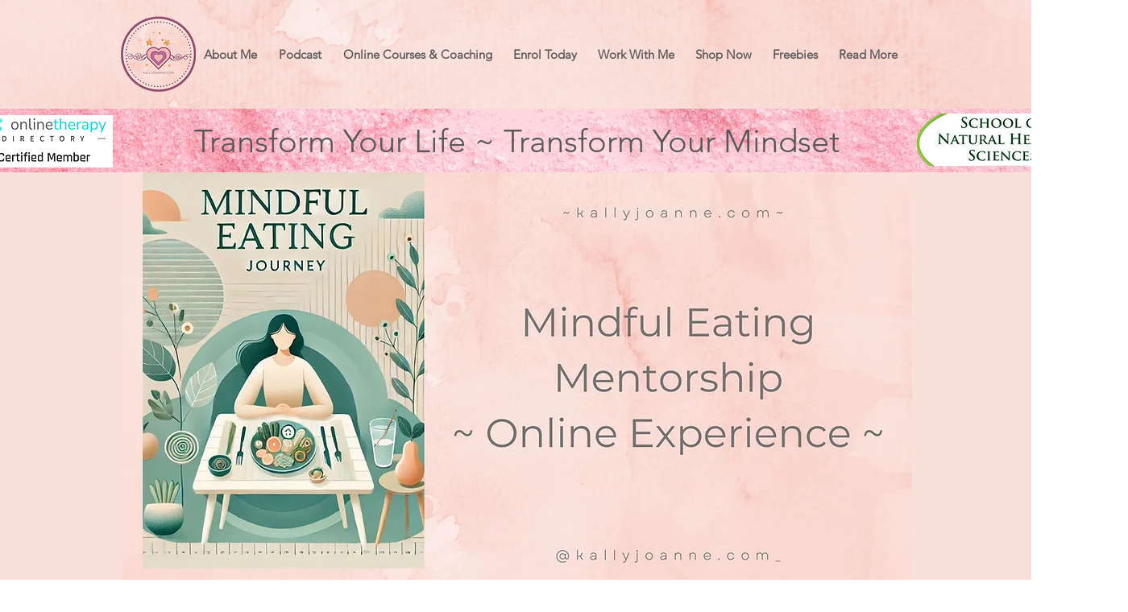

--- FILE ---
content_type: text/html; charset=utf-8
request_url: https://www.google.com/recaptcha/api2/aframe
body_size: 265
content:
<!DOCTYPE HTML><html><head><meta http-equiv="content-type" content="text/html; charset=UTF-8"></head><body><script nonce="RC6SA69fes3xhpmrCGonWw">/** Anti-fraud and anti-abuse applications only. See google.com/recaptcha */ try{var clients={'sodar':'https://pagead2.googlesyndication.com/pagead/sodar?'};window.addEventListener("message",function(a){try{if(a.source===window.parent){var b=JSON.parse(a.data);var c=clients[b['id']];if(c){var d=document.createElement('img');d.src=c+b['params']+'&rc='+(localStorage.getItem("rc::a")?sessionStorage.getItem("rc::b"):"");window.document.body.appendChild(d);sessionStorage.setItem("rc::e",parseInt(sessionStorage.getItem("rc::e")||0)+1);localStorage.setItem("rc::h",'1769227796394');}}}catch(b){}});window.parent.postMessage("_grecaptcha_ready", "*");}catch(b){}</script></body></html>